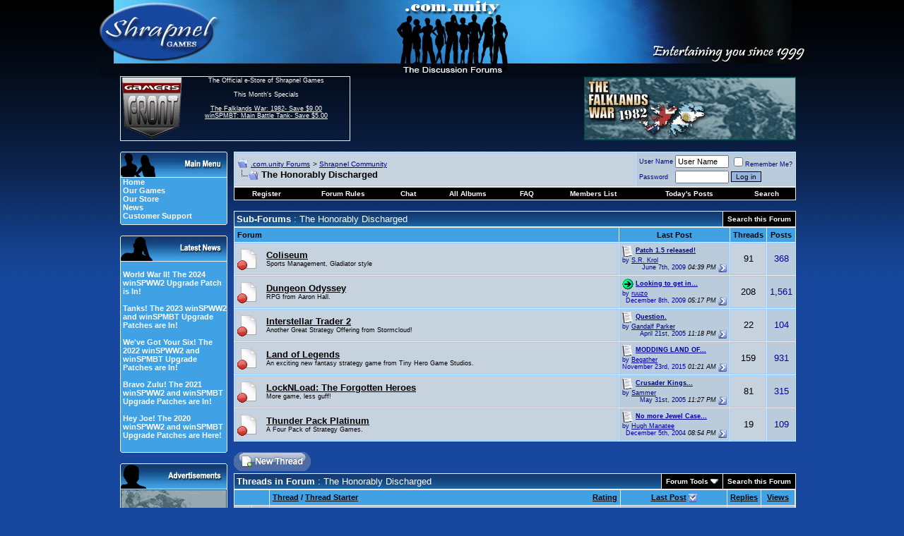

--- FILE ---
content_type: text/html; charset=utf-8
request_url: https://forum.shrapnelgames.com/forumdisplay.php?s=a399d47c46a4f554487154dc4cbde3f2&f=153
body_size: 17043
content:
<!DOCTYPE html PUBLIC "-//W3C//DTD XHTML 1.0 Transitional//EN" "http://www.w3.org/TR/xhtml1/DTD/xhtml1-transitional.dtd">
<html xmlns="http://www.w3.org/1999/xhtml" dir="ltr" lang="en">

<head>
<meta http-equiv="Content-Type" content="text/html; charset=utf-8" />
<meta name="generator" content="vBulletin 3.8.1" />

<meta name="keywords" content="The Honorably Discharged, games,strategy,forum,bbs,discussion,bulletin board,wargames,Dominions 3,Weird Worlds,Armored Task Force,winSPMBT,War Plan Pacific" />
<meta name="description" content="This forum is for discussions/questions concerning out-of-print Shrapnel products." />



<!-- CSS Stylesheet -->
<style type="text/css" id="vbulletin_css">
/**
* vBulletin 3.8.1 CSS
* Style: 'Default Style'; Style ID: 1
*/
body
{
	background: #17479E;
	color: #FFFFFF;
	font: 12pt arial,verdana, geneva, lucida, 'lucida grande', helvetica, sans-serif;
	margin: 0px 0px 0px 0px;
	padding: 0px;
	background-image: url(images/styles/Shrap/misc/bg4.jpg);
	background-repeat: repeat-x;
}
a:link, body_alink
{
	color: #FFFFFF;
}
a:visited, body_avisited
{
	color: #FFFFFF;
}
a:hover, a:active, body_ahover
{
	color: #33FFFF;
}
.page
{
	background: #17479E;
	color: #FFFFFF;
	font-size: 10pt;
}
.page a:link, .page_alink
{
	color: #FFFFFF;
}
.page a:visited, .page_avisited
{
	color: #FFFFFF;
}
.page a:hover, .page a:active, .page_ahover
{
	color: #4DBAF3;
}
td, th, p, li
{
	font: 10pt arial,verdana, geneva, lucida, 'lucida grande', helvetica, sans-serif;
}
.tborder
{
	background: #ECECEC;
	color: #000000;
}
.tcat
{
	background: #17479E url(images/styles/Shrap/misc/strip_back.gif);
	color: #FFFFFF;
	font: bold 10pt arial,verdana, geneva, lucida, 'lucida grande', helvetica, sans-serif;
}
.tcat a:link, .tcat_alink
{
	color: #FFFFFF;
	text-decoration: none;
}
.tcat a:visited, .tcat_avisited
{
	color: #FFFFFF;
	text-decoration: none;
}
.tcat a:hover, .tcat a:active, .tcat_ahover
{
	color: #4DBAF3;
	text-decoration: underline;
}
.thead
{
	background: #40A2E5;
	color: #000000;
	font: bold 11px arial,verdana, geneva, lucida, 'lucida grande', helvetica, sans-serif;
}
.thead a:link, .thead_alink
{
	color: #000000;
}
.thead a:visited, .thead_avisited
{
	color: #000000;
}
.thead a:hover, .thead a:active, .thead_ahover
{
	color: #FFFFFF;
}
.tfoot
{
	background: #17479E;
	color: #FFFFFF;
}
.tfoot a:link, .tfoot_alink
{
	color: #FFFFFF;
}
.tfoot a:visited, .tfoot_avisited
{
	color: #FFFFFF;
}
.tfoot a:hover, .tfoot a:active, .tfoot_ahover
{
	color: #4DBAF3;
}
.alt1, .alt1Active
{
	background: #C6D2DE;
	color: #000000;
	border-top: 1px solid #98CAFD;
	border-right: 1px solid #98CAFD;
	border-bottom: 1px solid #98CAFD;
	border-left: 1px solid #98CAFD;
}
.alt1 a:link, .alt1_alink, .alt1Active a:link, .alt1Active_alink
{
	color: #000000;
}
.alt1 a:visited, .alt1_avisited, .alt1Active a:visited, .alt1Active_avisited
{
	color: #000000;
}
.alt1 a:hover, .alt1 a:active, .alt1_ahover, .alt1Active a:hover, .alt1Active a:active, .alt1Active_ahover
{
	color: #000000;
}
.alt2, .alt2Active
{
	background: #BACBDC;
	color: #000099;
	border-top: 1px solid #98CAFD;
	border-right: 1px solid #98CAFD;
	border-bottom: 1px solid #98CAFD;
	border-left: 1px solid #98CAFD;
}
.alt2 a:link, .alt2_alink, .alt2Active a:link, .alt2Active_alink
{
	color: #000099;
}
.alt2 a:visited, .alt2_avisited, .alt2Active a:visited, .alt2Active_avisited
{
	color: #000099;
}
.alt2 a:hover, .alt2 a:active, .alt2_ahover, .alt2Active a:hover, .alt2Active a:active, .alt2Active_ahover
{
	color: #000099;
}
.inlinemod
{
	background: #FFFFCC;
	color: #000000;
}
.wysiwyg
{
	background: #BACBDC;
	color: #000000;
	font: 10pt arial,verdana, geneva, lucida, 'lucida grande', helvetica, sans-serif;
}
.wysiwyg a:link, .wysiwyg_alink
{
	color: #000000;
}
.wysiwyg a:visited, .wysiwyg_avisited
{
	color: #000000;
}
.wysiwyg a:hover, .wysiwyg a:active, .wysiwyg_ahover
{
	color: #000099;
}
textarea, .bginput
{
	font: 2 arial,verdana, geneva, lucida, 'lucida grande', helvetica, sans-serif;
}
.bginput option, .bginput optgroup
{
	font-size: 2;
	font-family: arial,verdana, geneva, lucida, 'lucida grande', helvetica, sans-serif;
}
.button
{
	background: #98B5E2;
	color: #000000;
	font: 10px arial,verdana, geneva, lucida, 'lucida grande', helvetica, sans-serif;
	border: 1px solid #000000;
}
select
{
	background: #C6D2DE;
	color: #000099;
	font: 11px arial,verdana, geneva, lucida, 'lucida grande', helvetica, sans-serif;
}
option, optgroup
{
	font-size: 11px;
	font-family: arial,verdana, geneva, lucida, 'lucida grande', helvetica, sans-serif;
}
.smallfont
{
	font: 9px arial,verdana, geneva, lucida, 'lucida grande', helvetica, sans-serif;
}
.time
{
	color: #000000;
	font-style: italic;
}
.navbar
{
	color: #000000;
	font: 10px arial,verdana, geneva, lucida, 'lucida grande', helvetica, sans-serif;
}
.navbar a:link, .navbar_alink
{
	color: #000099;
}
.navbar a:visited, .navbar_avisited
{
	color: #000099;
}
.navbar a:hover, .navbar a:active, .navbar_ahover
{
	color: #000000;
}
.highlight
{
	color: #000099;
	font-weight: bold;
}
.fjsel
{
	background: #3E5C92;
	color: #E0E0F6;
}
.fjdpth0
{
	background: #F7F7F7;
	color: #000000;
}
.panel
{
	background: #E4E7F5;
	color: #000000;
	padding: 10px;
	border: 2px outset;
}
.panel a:link, .panel_alink
{
	color: #000000;
}
.panel a:visited, .panel_avisited
{
	color: #000000;
}
.panel a:hover, .panel a:active, .panel_ahover
{
	color: #000099;
}
.panelsurround
{
	background: #D1D4E0;
	color: #000000;
}
legend
{
	color: #22229C;
	font: 11px arial,verdana, geneva, lucida, 'lucida grande', helvetica, sans-serif;
}
.vbmenu_control
{
	background: #000000;
	color: #FFFFFF;
	font: bold 10px arial,verdana, geneva, lucida, 'lucida grande', helvetica, sans-serif;
	padding: 3px 6px 3px 6px;
	white-space: nowrap;
}
.vbmenu_control a:link, .vbmenu_control_alink
{
	color: #FFFFFF;
	text-decoration: none;
}
.vbmenu_control a:visited, .vbmenu_control_avisited
{
	color: #FFFFFF;
	text-decoration: none;
}
.vbmenu_control a:hover, .vbmenu_control a:active, .vbmenu_control_ahover
{
	color: #4DBAF3;
	text-decoration: underline;
}
.vbmenu_popup
{
	background: #FFFFFF;
	color: #000000;
	border: 1px solid #0B198C;
}
.vbmenu_option
{
	background: #BBC7CE;
	color: #000000;
	font: 11px arial,verdana, geneva, lucida, 'lucida grande', helvetica, sans-serif;
	white-space: nowrap;
	cursor: pointer;
}
.vbmenu_option a:link, .vbmenu_option_alink
{
	color: #22229C;
	text-decoration: none;
}
.vbmenu_option a:visited, .vbmenu_option_avisited
{
	color: #22229C;
	text-decoration: none;
}
.vbmenu_option a:hover, .vbmenu_option a:active, .vbmenu_option_ahover
{
	color: #FFFFFF;
	text-decoration: none;
}
.vbmenu_hilite
{
	background: #666666;
	color: #FFFFFf;
	font: 11px arial,verdana, geneva, lucida, 'lucida grande', helvetica, sans-serif;
	white-space: nowrap;
	cursor: pointer;
}
.vbmenu_hilite a:link, .vbmenu_hilite_alink
{
	color: #FFFFFF;
	text-decoration: none;
}
.vbmenu_hilite a:visited, .vbmenu_hilite_avisited
{
	color: #FFFFFF;
	text-decoration: none;
}
.vbmenu_hilite a:hover, .vbmenu_hilite a:active, .vbmenu_hilite_ahover
{
	color: #FFFFFF;
	text-decoration: none;
}
/* ***** styling for 'big' usernames on postbit etc. ***** */
.bigusername { font-size: 14pt; }

/* ***** small padding on 'thead' elements ***** */
td.thead, th.thead, div.thead { padding: 4px; }

/* ***** basic styles for multi-page nav elements */
.pagenav a { text-decoration: none; }
.pagenav td { padding: 2px 4px 2px 4px; }

/* ***** de-emphasized text */
.shade, a.shade:link, a.shade:visited { color: #777777; text-decoration: none; }
a.shade:active, a.shade:hover { color: #FF4400; text-decoration: underline; }
.tcat .shade, .thead .shade, .tfoot .shade { color: #DDDDDD; }

/* ***** define margin and font-size for elements inside panels ***** */
.fieldset { margin-bottom: 6px; }
.fieldset, .fieldset td, .fieldset p, .fieldset li { font-size: 11px; }
#sidebar {
         width: 147px;
         text-align: left;
	background: #40A2E5;
         color: #FFFFFF;
         padding-left: 3px;
	border-left: 1px solid #ececec;
	border-right: 1px solid #ececec;
	border-bottom: 0px solid #ececec;
	font: 11px arial,verdana, geneva, lucida, 'lucida grande', arial, helvetica, sans-serif;
}
#sidebar a {text-decoration: none;}
#ad {
         width: 150px;
         text-align: left;
	background: #40A2E5;
         color: #000000;
         padding-left: 0px;
	border-left: 1px solid #ececec;
	border-right: 1px solid #ececec;
	border-bottom: 0px solid #ececec;
	font: 11px arial,verdana, geneva, lucida, 'lucida grande', arial, helvetica, sans-serif;
}
.mborder
{
	background: #40A2E5;
         color: #000000;
	border-left: 1px solid #ececec;
	border-right: 1px solid #ececec;
	border-bottom: 0px solid #ececec;
}
.altm
{
	
	color: #000000;
}
.altm a:link, .altm_alink, .altmActive a:link, .altmActive_alink
{
	color: #FFFFFF;
	text-decoration: none;	
}
.altm a:visited, .altm_avisited, .altmActive a:visited, .altmActive_avisited
{
	color: #FFFFFF;
         text-decoration: none;
}
.altm a:hover, .altm_ahover, .altmActive a:hover, .altmActive_ahover
{
	color: #011CD3;
         text-decoration: underline;
}
.menufont
{
	font: 11px arial,verdana, geneva, lucida, 'lucida grande', arial, helvetica, sans-serif;
          text-decoration: strong;
}
.GFborder
{
	color: #FFFFFF;
	border-top: 1px solid #ececec;
	border-right: 1px solid #ececec;
	border-bottom: 1px solid #ececec;
}
.Lborder
{
	color: #FFFFFF;
	border-top: 1px solid #ececec;
	border-left: 1px solid #ececec;
	border-bottom: 1px solid #ececec;
}
.cybfont
{
	font: 12px arial,verdana, geneva, lucida, 'lucida grande', arial, helvetica, sans-serif;
          text-decoration: strong;
}
</style>
<link rel="stylesheet" type="text/css" href="clientscript/vbulletin_important.css?v=381" />


<!-- / CSS Stylesheet -->

<script type="text/javascript" src="clientscript/yui/yahoo-dom-event/yahoo-dom-event.js?v=381"></script>
<script type="text/javascript" src="clientscript/yui/connection/connection-min.js?v=381"></script>
<script type="text/javascript">
<!--
var SESSIONURL = "s=445829897167719926baea1b109a1ecd&";
var SECURITYTOKEN = "guest";
var IMGDIR_MISC = "images/styles/Shrap/misc";
var vb_disable_ajax = parseInt("0", 10);
// -->
</script>
<script type="text/javascript" src="clientscript/vbulletin_global.js?v=381"></script>
<script type="text/javascript" src="clientscript/vbulletin_menu.js?v=381"></script>

<!-- 
  nCode Image Resizer
  (c) nCode
  http://www.ncode.nl/vbulletinplugins/
-->
<script type="text/javascript" src="http://forum.shrapnelgames.com/clientscript/ncode_imageresizer.js?v=1.0.1"></script>
<style type="text/css">
<!--
table.ncode_imageresizer_warning {
	background: #FFFFE1;
	color: #000000;
	border: 1px solid #CCC;
	cursor: pointer;
}

table.ncode_imageresizer_warning td {
	font-size: 10px;
	vertical-align: middle;
	text-decoration: none;
}

table.ncode_imageresizer_warning td.td1 {
	padding: 5px;
}

table.ncode_imageresizer_warning td.td1 {
	padding: 2px;
}
-->
</style>
<script type="text/javascript">
<!--
NcodeImageResizer.MODE = 'enlarge';
NcodeImageResizer.MAXWIDTH = 700;
NcodeImageResizer.MAXHEIGHT = 0;

NcodeImageResizer.BBURL = 'http://forum.shrapnelgames.com';

vbphrase['ncode_imageresizer_warning_small'] = 'Click this bar to view the full image.';
vbphrase['ncode_imageresizer_warning_filesize'] = 'This image has been resized. Click this bar to view the full image. The original image is sized %1$sx%2$s and weights %3$sKB.';
vbphrase['ncode_imageresizer_warning_no_filesize'] = 'This image has been resized. Click this bar to view the full image. The original image is sized %1$sx%2$s.';
vbphrase['ncode_imageresizer_warning_fullsize'] = 'Click this bar to view the small image.';
//-->
</script>
<title>The Honorably Discharged - .com.unity Forums</title>

</head>
<body>
<!-- logo -->
<a name="top"></a>
<table border="0" width="968" cellpadding="0" cellspacing="0" align="center">
<tr>
<td colspan="6" align="left"><a href="index.php?s=445829897167719926baea1b109a1ecd"><img src="images/styles/Shrap/misc/forum_logo.jpg" border="0" alt=".com.unity Forums" /></a>
</td>
</tr>
<tr>
<td>&nbsp
</td>
<td width="90" height="90" class="Lborder" align="center" valign="top">
 <a href="https://www.gamersfront.com/store/monthly-specials.html"><img src="images/styles/Shrap/misc/GF_Forum.gif" border="0" alt="" /></a> 
 </td>
<td width="250" height="90" class="GFborder" align="center" valign="top">
<span class="smallfont">
 	The Official e-Store of Shrapnel Games<br /><br />
               This Month's Specials<br /><br />
               <a href="https://www.gamersfront.com/store/monthly-specials.html">
              The Falklands War: 1982- Save $9.00<br />
              winSPMBT: Main Battle Tank- Save $5.00<br />
</a><br>
</span>
</td>
<td width="350" valign="middle">&nbsp
</td>
<td width="300" align="left" valign="middle"> 
 
<!-- Adserver goes here -->
<script type='text/javascript'><!--//<![CDATA[
   var m3_u = (location.protocol=='https:'?'https://www.shrapnelgames.com/adserver/www/delivery/ajs.php':'http://www.shrapnelgames.com/adserver/www/delivery/ajs.php');
   var m3_r = Math.floor(Math.random()*99999999999);
   if (!document.MAX_used) document.MAX_used = ',';
   document.write ("<scr"+"ipt type='text/javascript' src='"+m3_u);
   document.write ("?zoneid=5");
   document.write ('&amp;cb=' + m3_r);
   if (document.MAX_used != ',') document.write ("&amp;exclude=" + document.MAX_used);
   document.write (document.charset ? '&amp;charset='+document.charset : (document.characterSet ? '&amp;charset='+document.characterSet : ''));
   document.write ("&amp;loc=" + escape(window.location));
   if (document.referrer) document.write ("&amp;referer=" + escape(document.referrer));
   if (document.context) document.write ("&context=" + escape(document.context));
   if (document.mmm_fo) document.write ("&amp;mmm_fo=1");
   document.write ("'><\/scr"+"ipt>");
//]]>--></script>
</td>        

<td width="30">&nbsp
</td>
</tr>
<!-- /logo -->
<!-- content table -->
<!-- open content container -->

<div align="center">
	<div class="page" style="width:800px text-align:left">
		<div style="padding:0px 4px 0px 4px" align="left">

<!-- ########## BEGIN LEFT SIDEBAR ######### -->
<tr>
<td width="32">
</td>
<td colspan="4">
<table border="0" width="100%" cellspacing="0" cellpadding="0" align="center">
<td valign="top" border="0" width="152px">
    <br />
    <table border="0" cellspacing="0" cellpadding="0" width="100%" align="center">
    <tr>
      <td><img src="images/styles/Shrap/misc/Main_Menu.gif" border="0" alt="" /></td>
    </tr>
    </table>
    <div id="sidebar">
      <a href="http://www.shrapnelgames.com"><b>Home</b></a><br /> 
      <a href="http://www.shrapnelgames.com/Our_Games/Our_Games.html"><b>Our  Games</b></a><br />  
      <a href="https://www.gamersfront.com/store/index.php"><b>Our Store</b></a><br />
      <a href="http://forum.shrapnelgames.com/forumdisplay.php?f=172"><b>News</b></a><br />  
      <!-- <a href="http://forum.shrapnelgames.com/blog.php"><b>Our Blog</b></a><br /> -->
      <a href="https://www.gamersfront.com/store/support.php"><b>Customer Support</b></a> 
    </div>
    <table border="0" cellspacing="0" cellpadding="0" width="100%" align="center">
    <tr>
    <td><img src="images/styles/Shrap/misc/Menu_bottom.gif" border="0" alt="" /></td>
    </tr>
    </table>

    <br />
    <table border="0" cellspacing="0" cellpadding="0" width="100%" align="center">
    <tr>
    <td><img src="images/styles/Shrap/misc/Latest_News.gif" border="0" alt="" /></td>
    </tr>
    </table>

    <div id="sidebar"><BR>
    <b><a href=/showthread.php?t=53098>World War II! The 2024 winSPWW2 Upgrade Patch is In!</a><br /><br /><a href=/showthread.php?t=52986>Tanks! The 2023 winSPWW2 and winSPMBT Upgrade Patches are In!</a><br /><br /><a href=/showthread.php?t=52858>We've Got Your Six! The 2022 winSPWW2 and winSPMBT Upgrade Patches are In!</a><br /><br /><a href=/showthread.php?t=52688>Bravo Zulu! The 2021 winSPWW2 and winSPMBT Upgrade Patches are In!</a><br /><br /><a href=/showthread.php?t=52395>Hey Joe! The 2020 winSPWW2 and winSPMBT Upgrade Patches are Here!</a><br /><br /></b>
    </div>
    <table border="0" cellspacing="0" cellpadding="0" width="100%" align="center">
    <tr>
    <td><img src="images/styles/Shrap/misc/Menu_bottom.gif" border="0" alt="" /></td>
    </tr>
    </table>

<br />
    <table border="0" cellspacing="0" cellpadding="0" width="100%" align="center">
    <tr>
      <td><img src="images/styles/Shrap/misc/Adverts.gif" border="0" alt="" /></td>
    </tr>
    </table>
    <div id="ad">

<!--/*
  *
  * Revive Adserver Javascript Tag
  * - Generated with Revive Adserver v3.1.0
  *
  */-->
<script type='text/javascript'><!--//<![CDATA[
   var m3_u = (location.protocol=='https:'?'https://www.shrapnelgames.com/adserver/www/delivery/ajs.php':'http://www.shrapnelgames.com/adserver/www/delivery/ajs.php');
   var m3_r = Math.floor(Math.random()*99999999999);
   if (!document.MAX_used) document.MAX_used = ',';
   document.write ("<scr"+"ipt type='text/javascript' src='"+m3_u);
   document.write ("?zoneid=6");
   document.write ('&amp;cb=' + m3_r);
   if (document.MAX_used != ',') document.write ("&amp;exclude=" + document.MAX_used);
   document.write (document.charset ? '&amp;charset='+document.charset : (document.characterSet ? '&amp;charset='+document.characterSet : ''));
   document.write ("&amp;loc=" + escape(window.location));
   if (document.referrer) document.write ("&amp;referer=" + escape(document.referrer));
   if (document.context) document.write ("&context=" + escape(document.context));
   if (document.mmm_fo) document.write ("&amp;mmm_fo=1");
   document.write ("'><\/scr"+"ipt>");
//]]>--></script>

</div>
    <table border="0" cellspacing="0" cellpadding="0" width="100%" align="center">
    <tr>
    <td><img src="images/styles/Shrap/misc/Menu_bottom.gif" border="0" alt="" /></td>
    </tr>
    </table>

    <br />
    <table border="0" cellspacing="0" cellpadding="0" width="100%" align="center">
    <tr>
      <td><img src="images/styles/Shrap/misc/Forum_Notices.gif" border="0" alt="" /></td>
    </tr>
    </table>
    <div id="sidebar">
    <b>The winSPWW2 Patch is Here!</b><br /><br />Way to go Camo Workshop!
</div>
    <table border="0" cellspacing="0" cellpadding="0" width="100%" align="center">
    <tr>
    <td><img src="images/styles/Shrap/misc/Menu_bottom.gif" border="0" alt="" /></td>
    </tr>
    </table>

    <br />
    
    <!--
    <table border="0" cellspacing="0" cellpadding="0" width="100%" align="center">
    <tr>
    <td><img src="images/styles/Shrap/misc/Latest_Blogs.gif" border="0" alt="" /></td>
    </tr>
    </table>
    <div id="sidebar">
    <b><a href=/blog.php?b=460>Condolences to Digital Eel</a><br />By Tim Brooks<br /><br /><a href=/blog.php?b=459>Rod Humble's Eastern Front Game</a><br />By S.R. Krol<br /><br /><a href=/blog.php?b=458>The Bloodiest Game Ever: John Hill's Battle for Stalingrad (SPI)</a><br />By S.R. Krol<br /><br /><a href=/blog.php?b=445>Michigan Toy Soldier Company: Of Crime And Punishment</a><br />By S.R. Krol<br /><br /><a href=/blog.php?b=444>Hail Of Bullets: Perfect Music When Playing War Plan Pacific</a><br />By S.R. Krol<br /><br /></b><br><br>
    <b><a href="http://forum.shrapnelgames.com/blog.php">►Full Blogs</a></b></div>
    <table border="0" cellspacing="0" cellpadding="0" width="100%" align="center">
    <tr>
    <td><img src="images/styles/Shrap/misc/Menu_bottom.gif" border="0" alt="" /></td>
    </tr>
    </table>
    -->
    
    <br />
    <table border="0" cellspacing="0" cellpadding="0" width="100%" align="center">
    <tr>
      <td><img src="images/styles/Shrap/misc/Adverts.gif" border="0" alt="" /></td>
    </tr>
    </table>
    
    <div id="ad">

 <!--/*
  *
  * Revive Adserver Javascript Tag
  * - Generated with Revive Adserver v3.1.0
  *
  */-->
<script type='text/javascript'><!--//<![CDATA[
   var m3_u = (location.protocol=='https:'?'https://www.shrapnelgames.com/adserver/www/delivery/ajs.php':'http://www.shrapnelgames.com/adserver/www/delivery/ajs.php');
   var m3_r = Math.floor(Math.random()*99999999999);
   if (!document.MAX_used) document.MAX_used = ',';
   document.write ("<scr"+"ipt type='text/javascript' src='"+m3_u);
   document.write ("?zoneid=7");
   document.write ('&amp;cb=' + m3_r);
   if (document.MAX_used != ',') document.write ("&amp;exclude=" + document.MAX_used);
   document.write (document.charset ? '&amp;charset='+document.charset : (document.characterSet ? '&amp;charset='+document.characterSet : ''));
   document.write ("&amp;loc=" + escape(window.location));
   if (document.referrer) document.write ("&amp;referer=" + escape(document.referrer));
   if (document.context) document.write ("&context=" + escape(document.context));
   if (document.mmm_fo) document.write ("&amp;mmm_fo=1");
   document.write ("'><\/scr"+"ipt>");
//]]>--></script>    
    
</div>
    
    <table border="0" cellspacing="0" cellpadding="0" width="100%" align="center">
    <tr>
    <td><img src="images/styles/Shrap/misc/Menu_bottom.gif" border="0" alt="" /></td>
    </tr>
    </table>

</td>
      <td width="10"></td>
      <td width="800px" valign="top">
<!-- ########## END LEFT SIDEBAR ######### -->


<br />

<!-- breadcrumb, login, pm info -->
<table class="tborder" cellpadding="3" cellspacing="1" border="0" width="100%" align="center">
<tr>
	<td class="alt1" width="100%">
		
			<table cellpadding="0" cellspacing="0" border="0">
			<tr valign="bottom">
				<td><a href="#" onclick="history.back(1); return false;"><img src="images/styles/Shrap/misc/navbits_start.gif" alt="Go Back" border="0" /></a></td>
				<td>&nbsp;</td>
				<td width="100%"><span class="navbar"><a href="index.php?s=445829897167719926baea1b109a1ecd" accesskey="1">.com.unity Forums</a></span> 
	<span class="navbar">&gt; <a href="forumdisplay.php?s=445829897167719926baea1b109a1ecd&amp;f=190">Shrapnel Community</a></span>

</td>
			</tr>
			<tr>
				<td class="navbar" style="font-size:10pt; padding-top:1px" colspan="3"><a href="/forumdisplay.php?s=a399d47c46a4f554487154dc4cbde3f2&amp;f=153"><img class="inlineimg" src="images/styles/Shrap/misc/navbits_finallink_ltr.gif" alt="Reload this Page" border="0" /></a> <strong>
	The Honorably Discharged

</strong></td>
			</tr>
			</table>			
		
    </td>

    <td class="alt2" nowrap="nowrap" style="padding:0px">
			
		<!-- login form -->
		<form action="login.php?do=login" method="post" onsubmit="md5hash(vb_login_password, vb_login_md5password, vb_login_md5password_utf, 0)">
		<script type="text/javascript" src="clientscript/vbulletin_md5.js?v=381"></script>
		<table cellpadding="0" cellspacing="3" border="0">
		<tr>
			<td class="smallfont" style="white-space: nowrap;"><label for="navbar_username">User Name</label></td>
			<td><input type="text" class="bginput" style="font-size: 11px" name="vb_login_username" id="navbar_username" size="10" accesskey="u" tabindex="101" value="User Name" onfocus="if (this.value == 'User Name') this.value = '';" /></td>
			<td class="smallfont" nowrap="nowrap"><label for="cb_cookieuser_navbar"><input type="checkbox" name="cookieuser" value="1" tabindex="103" id="cb_cookieuser_navbar" accesskey="c" />Remember Me?</label></td>
		</tr>
		<tr>
			<td class="smallfont"><label for="navbar_password">Password</label></td>
			<td><input type="password" class="bginput" style="font-size: 11px" name="vb_login_password" id="navbar_password" size="10" tabindex="102" /></td>
			<td><input type="submit" class="button" value="Log in" tabindex="104" title="Enter your username and password in the boxes provided to login, or click the 'register' button to create a profile for yourself." accesskey="s" /></td>
		</tr>
		</table>
		<input type="hidden" name="s" value="445829897167719926baea1b109a1ecd" />
	<input type="hidden" name="securitytoken" value="guest" />
		<input type="hidden" name="do" value="login" />		
		<input type="hidden" name="vb_login_md5password" />
		<input type="hidden" name="vb_login_md5password_utf" />
		</form>
		<!-- / login form -->
			
		</td>
		
		
	
</tr>
</table>
<!-- / breadcrumb, login, pm info -->

<!-- nav buttons bar -->
<div class="tborder" style="padding:1px; border-top-width:0px">
    <table cellpadding="0" cellspacing="0" border="0" width="100%" align="center">
    <tr align="center">
		
        
            <td class="vbmenu_control"><a href="register.php?s=445829897167719926baea1b109a1ecd" rel="nofollow">Register</a></td>
        
        <td class="vbmenu_control"><a href="misc.php?do=cfrules"><font color="#ffffff">Forum Rules</font></a></td><td class="vbmenu_control"><a href="misc.php?do=flashchat&amp;room=1">Chat</a></td><td class="vbmenu_control"><a href="all_albums.php?s=445829897167719926baea1b109a1ecd">All Albums</a></td>
        <td class="vbmenu_control"><a href="faq.php?s=445829897167719926baea1b109a1ecd" accesskey="5">FAQ</a></td>
        
            <td class="vbmenu_control"><a href="memberlist.php?s=445829897167719926baea1b109a1ecd">Members List</a></td>
        
<!--<td class="vbmenu_control"><a href="arcade.php??s=445829897167719926baea1b109a1ecd">Arcade</a></td>-->
        
            
                
                <td class="vbmenu_control"><a href="search.php?s=445829897167719926baea1b109a1ecd&amp;do=getdaily" accesskey="2">Today's Posts</a></td>
                
                <td id="navbar_search" class="vbmenu_control"><a href="search.php?s=445829897167719926baea1b109a1ecd" accesskey="4" rel="nofollow">Search</a> </td>
            
			
        
        
        
        </tr>
    </table>
</div>
<!-- / nav buttons bar -->



<br />



<!-- NAVBAR POPUP MENUS -->
	
	
	<!-- header quick search form -->
<div class="vbmenu_popup" id="navbar_search_menu" style="display:none" align="left">
		<table cellpadding="4" cellspacing="1" border="0">
		<tr>
			<td class="thead">Search Forums</td>
		</tr>
		<tr>
			<td class="vbmenu_option" title="nohilite">
				<form action="search.php?do=process" method="post">
					<input type="hidden" name="do" value="process" />
					<input type="hidden" name="quicksearch" value="1" />
					<input type="hidden" name="childforums" value="1" />
					<input type="hidden" name="exactname" value="1" />
					<input type="hidden" name="s" value="445829897167719926baea1b109a1ecd" />
	<input type="hidden" name="securitytoken" value="guest" />
					<div><input type="text" class="bginput" name="query" size="25" tabindex="1001" /><input type="submit" class="button" value="Go" tabindex="1004" /></div>
					<div style="margin-top:3px">
						<label for="rb_nb_sp0"><input type="radio" name="showposts" value="0" id="rb_nb_sp0" tabindex="1002" checked="checked" />Show Threads</label>
						&nbsp;
						<label for="rb_nb_sp1"><input type="radio" name="showposts" value="1" id="rb_nb_sp1" tabindex="1003" />Show Posts</label>
					</div>					
				</form>
			</td>
        </tr>
        
        <tr>
            <td class="vbmenu_option"><a href="tags.php?s=445829897167719926baea1b109a1ecd" rel="nofollow">Tag Search</a></td>
		</tr>

		<tr>
			<td class="vbmenu_option"><a href="search.php?s=445829897167719926baea1b109a1ecd" accesskey="4" rel="nofollow">Advanced Search</a></td>
		</tr>
		<tr>
	<td class="vbmenu_option"><a href="post_thanks.php?s=445829897167719926baea1b109a1ecd&amp;do=findallthanks">Find All Thanked Posts</a></td>
</tr>
		</table>
	</div>
	<!-- / header quick search form -->
	

	
<!-- / NAVBAR POPUP MENUS -->

<!-- PAGENAV POPUP -->

	<div class="vbmenu_popup" id="pagenav_menu" style="display:none">
		<table cellpadding="4" cellspacing="1" border="0">
		<tr>
			<td class="thead" nowrap="nowrap">Go to Page...</td>
		</tr>
		<tr>
			<td class="vbmenu_option" title="nohilite">
			<form action="index.php" method="get" onsubmit="return this.gotopage()" id="pagenav_form">
				<input type="text" class="bginput" id="pagenav_itxt" style="font-size:11px" size="4" />
				<input type="button" class="button" id="pagenav_ibtn" value="Go" />
			</form>
			</td>
		</tr>
		</table>
	</div>

<!-- / PAGENAV POPUP -->





<!-- sub-forum list  -->
<table class="tborder" cellpadding="3" cellspacing="1" border="0" width="100%" align="center" style="border-bottom-width:0px">
<tr>
	<td class="tcat" width="100%">Sub-Forums<span class="normal"> : The Honorably Discharged</span></td>
	
	<td class="vbmenu_control" id="forumsearch.subforums" nowrap="nowrap"><a href="search.php?s=445829897167719926baea1b109a1ecd&amp;f=153" rel="nofollow">Search this Forum</a> </td>
	
</tr>
</table>
<table class="tborder" cellpadding="3" cellspacing="1" border="0" width="100%" align="center">
<thead>
	<tr align="center">
	  <td class="thead" width="100%" align="left">Forum</td>
	  <td class="thead" width="175">Last Post</td>
	  <td class="thead">Threads</td>
	  <td class="thead">Posts</td>
	  
	</tr>
</thead>
<tbody>
	<tr align="center" valign="center">
		<td class="alt1Active" align="left" id="f57">

		<table cellpadding="0" cellspacing="0" border="0">
		<tr>

		



			<td><img src="images/styles/Shrap/statusicon/forum_old.gif" alt="" border="0" id="forum_statusicon_57" /></td>

			<td><img src="clear.gif" alt="" width="9" height="1" border="0" /></td>
			<td valign="center">


			<div vertical-align: middle> 
				<a href="forumdisplay.php?s=445829897167719926baea1b109a1ecd&amp;f=57"><strong>Coliseum</strong></a>
				
			</div>
			<div class="smallfont">Sports Management, Gladiator style</div>
			
			
			</td>
		</tr>
		</table>

		</td>
		<td class="alt2">
<div class="smallfont" align="left">
	<div>
		<span style="white-space:nowrap">
		<img class="inlineimg" src="images/icons/icon1.gif" alt="" border="0" />
		
		<a href="showthread.php?s=445829897167719926baea1b109a1ecd&amp;goto=newpost&amp;t=19984" style="white-space:nowrap" title="Go to first unread post in thread 'Patch 1.5 released!'"><strong>Patch 1.5 released!</strong></a></span>
	</div>
	<div style="white-space:nowrap">
		by <a href="member.php?s=445829897167719926baea1b109a1ecd&amp;find=lastposter&amp;f=57" rel="nofollow">S.R. Krol</a>
	</div>
	<div align="right" style="white-space:nowrap">
		June 7th, 2009 <span class="time">04:39 PM</span>
		<a href="showthread.php?s=445829897167719926baea1b109a1ecd&amp;p=694929#post694929"><img class="inlineimg" src="images/styles/Shrap/buttons/lastpost.gif" alt="Go to last post" border="0" /></a>
	</div>
</div>
</td>
		<td class="alt1">91</td>
		<td class="alt2">368</td>
		
	</tr>
</tbody>
<tbody>
	<tr align="center" valign="center">
		<td class="alt1Active" align="left" id="f44">

		<table cellpadding="0" cellspacing="0" border="0">
		<tr>

		



			<td><img src="images/styles/Shrap/statusicon/forum_old.gif" alt="" border="0" id="forum_statusicon_44" /></td>

			<td><img src="clear.gif" alt="" width="9" height="1" border="0" /></td>
			<td valign="center">


			<div vertical-align: middle> 
				<a href="forumdisplay.php?s=445829897167719926baea1b109a1ecd&amp;f=44"><strong>Dungeon Odyssey</strong></a>
				
			</div>
			<div class="smallfont">RPG from Aaron Hall.</div>
			
			
			</td>
		</tr>
		</table>

		</td>
		<td class="alt2">
<div class="smallfont" align="left">
	<div>
		<span style="white-space:nowrap">
		<img class="inlineimg" src="images/icons/icon2.gif" alt="Arrow" border="0" />
		
		<a href="showthread.php?s=445829897167719926baea1b109a1ecd&amp;goto=newpost&amp;t=44459" style="white-space:nowrap" title="Go to first unread post in thread 'Looking to get in contact with David E. Gervais and Henk Brouwer'"><strong>Looking to get in...</strong></a></span>
	</div>
	<div style="white-space:nowrap">
		by <a href="member.php?s=445829897167719926baea1b109a1ecd&amp;find=lastposter&amp;f=44" rel="nofollow">ruuzo</a>
	</div>
	<div align="right" style="white-space:nowrap">
		December 8th, 2009 <span class="time">05:17 PM</span>
		<a href="showthread.php?s=445829897167719926baea1b109a1ecd&amp;p=721022#post721022"><img class="inlineimg" src="images/styles/Shrap/buttons/lastpost.gif" alt="Go to last post" border="0" /></a>
	</div>
</div>
</td>
		<td class="alt1">208</td>
		<td class="alt2">1,561</td>
		
	</tr>
</tbody>
<tbody>
	<tr align="center" valign="center">
		<td class="alt1Active" align="left" id="f51">

		<table cellpadding="0" cellspacing="0" border="0">
		<tr>

		



			<td><img src="images/styles/Shrap/statusicon/forum_old.gif" alt="" border="0" id="forum_statusicon_51" /></td>

			<td><img src="clear.gif" alt="" width="9" height="1" border="0" /></td>
			<td valign="center">


			<div vertical-align: middle> 
				<a href="forumdisplay.php?s=445829897167719926baea1b109a1ecd&amp;f=51"><strong>Interstellar Trader 2</strong></a>
				
			</div>
			<div class="smallfont">Another Great Strategy Offering from Stormcloud!</div>
			
			
			</td>
		</tr>
		</table>

		</td>
		<td class="alt2">
<div class="smallfont" align="left">
	<div>
		<span style="white-space:nowrap">
		<img class="inlineimg" src="images/icons/icon1.gif" alt="" border="0" />
		
		<a href="showthread.php?s=445829897167719926baea1b109a1ecd&amp;goto=newpost&amp;t=23391" style="white-space:nowrap" title="Go to first unread post in thread 'Question.'"><strong>Question.</strong></a></span>
	</div>
	<div style="white-space:nowrap">
		by <a href="member.php?s=445829897167719926baea1b109a1ecd&amp;find=lastposter&amp;f=51" rel="nofollow">Gandalf Parker</a>
	</div>
	<div align="right" style="white-space:nowrap">
		April 21st, 2005 <span class="time">11:18 PM</span>
		<a href="showthread.php?s=445829897167719926baea1b109a1ecd&amp;p=349411#post349411"><img class="inlineimg" src="images/styles/Shrap/buttons/lastpost.gif" alt="Go to last post" border="0" /></a>
	</div>
</div>
</td>
		<td class="alt1">22</td>
		<td class="alt2">104</td>
		
	</tr>
</tbody>
<tbody>
	<tr align="center" valign="center">
		<td class="alt1Active" align="left" id="f74">

		<table cellpadding="0" cellspacing="0" border="0">
		<tr>

		



			<td><img src="images/styles/Shrap/statusicon/forum_old.gif" alt="" border="0" id="forum_statusicon_74" /></td>

			<td><img src="clear.gif" alt="" width="9" height="1" border="0" /></td>
			<td valign="center">


			<div vertical-align: middle> 
				<a href="forumdisplay.php?s=445829897167719926baea1b109a1ecd&amp;f=74"><strong>Land of Legends</strong></a>
				
			</div>
			<div class="smallfont">An exciting new fantasy strategy game from Tiny Hero Game Studios.</div>
			
			
			</td>
		</tr>
		</table>

		</td>
		<td class="alt2">
<div class="smallfont" align="left">
	<div>
		<span style="white-space:nowrap">
		<img class="inlineimg" src="images/icons/icon1.gif" alt="" border="0" />
		
		<a href="showthread.php?s=445829897167719926baea1b109a1ecd&amp;goto=newpost&amp;t=36763" style="white-space:nowrap" title="Go to first unread post in thread 'MODDING LAND OF LEGENDS'"><strong>MODDING LAND OF...</strong></a></span>
	</div>
	<div style="white-space:nowrap">
		by <a href="member.php?s=445829897167719926baea1b109a1ecd&amp;find=lastposter&amp;f=74" rel="nofollow">Begather</a>
	</div>
	<div align="right" style="white-space:nowrap">
		November 23rd, 2015 <span class="time">01:21 AM</span>
		<a href="showthread.php?s=445829897167719926baea1b109a1ecd&amp;p=832066#post832066"><img class="inlineimg" src="images/styles/Shrap/buttons/lastpost.gif" alt="Go to last post" border="0" /></a>
	</div>
</div>
</td>
		<td class="alt1">159</td>
		<td class="alt2">931</td>
		
	</tr>
</tbody>
<tbody>
	<tr align="center" valign="center">
		<td class="alt1Active" align="left" id="f46">

		<table cellpadding="0" cellspacing="0" border="0">
		<tr>

		



			<td><img src="images/styles/Shrap/statusicon/forum_old.gif" alt="" border="0" id="forum_statusicon_46" /></td>

			<td><img src="clear.gif" alt="" width="9" height="1" border="0" /></td>
			<td valign="center">


			<div vertical-align: middle> 
				<a href="forumdisplay.php?s=445829897167719926baea1b109a1ecd&amp;f=46"><strong>LockNLoad: The Forgotten Heroes</strong></a>
				
			</div>
			<div class="smallfont">More game, less guff!</div>
			
			
			</td>
		</tr>
		</table>

		</td>
		<td class="alt2">
<div class="smallfont" align="left">
	<div>
		<span style="white-space:nowrap">
		<img class="inlineimg" src="images/icons/icon1.gif" alt="" border="0" />
		
		<a href="showthread.php?s=445829897167719926baea1b109a1ecd&amp;goto=newpost&amp;t=15347" style="white-space:nowrap" title="Go to first unread post in thread 'Crusader Kings manual?'"><strong>Crusader Kings...</strong></a></span>
	</div>
	<div style="white-space:nowrap">
		by <a href="member.php?s=445829897167719926baea1b109a1ecd&amp;find=lastposter&amp;f=46" rel="nofollow">Sammer</a>
	</div>
	<div align="right" style="white-space:nowrap">
		May 31st, 2005 <span class="time">11:27 PM</span>
		<a href="showthread.php?s=445829897167719926baea1b109a1ecd&amp;p=356136#post356136"><img class="inlineimg" src="images/styles/Shrap/buttons/lastpost.gif" alt="Go to last post" border="0" /></a>
	</div>
</div>
</td>
		<td class="alt1">81</td>
		<td class="alt2">315</td>
		
	</tr>
</tbody>
<tbody>
	<tr align="center" valign="center">
		<td class="alt1Active" align="left" id="f50">

		<table cellpadding="0" cellspacing="0" border="0">
		<tr>

		



			<td><img src="images/styles/Shrap/statusicon/forum_old.gif" alt="" border="0" id="forum_statusicon_50" /></td>

			<td><img src="clear.gif" alt="" width="9" height="1" border="0" /></td>
			<td valign="center">


			<div vertical-align: middle> 
				<a href="forumdisplay.php?s=445829897167719926baea1b109a1ecd&amp;f=50"><strong>Thunder Pack Platinum</strong></a>
				
			</div>
			<div class="smallfont">A Four Pack of Strategy Games.</div>
			
			
			</td>
		</tr>
		</table>

		</td>
		<td class="alt2">
<div class="smallfont" align="left">
	<div>
		<span style="white-space:nowrap">
		<img class="inlineimg" src="images/icons/icon1.gif" alt="" border="0" />
		
		<a href="showthread.php?s=445829897167719926baea1b109a1ecd&amp;goto=newpost&amp;t=21846" style="white-space:nowrap" title="Go to first unread post in thread 'No more Jewel Case editions?'"><strong>No more Jewel Case...</strong></a></span>
	</div>
	<div style="white-space:nowrap">
		by <a href="member.php?s=445829897167719926baea1b109a1ecd&amp;find=lastposter&amp;f=50" rel="nofollow">Hugh Manatee</a>
	</div>
	<div align="right" style="white-space:nowrap">
		December 5th, 2004 <span class="time">08:54 PM</span>
		<a href="showthread.php?s=445829897167719926baea1b109a1ecd&amp;p=315126#post315126"><img class="inlineimg" src="images/styles/Shrap/buttons/lastpost.gif" alt="Go to last post" border="0" /></a>
	</div>
</div>
</td>
		<td class="alt1">19</td>
		<td class="alt2">109</td>
		
	</tr>
</tbody>

</table>
<br />
<!-- / sub-forum list  -->



<!-- threads list  -->

<form action="inlinemod.php?forumid=153" method="post" id="inlinemodform">
<input type="hidden" name="url" value="" />
<input type="hidden" name="s" value="445829897167719926baea1b109a1ecd" />
<input type="hidden" name="securitytoken" value="guest" />
<input type="hidden" name="forumid" value="153" />

<!-- controls above thread list -->
<table cellpadding="0" cellspacing="0" border="0" width="100%" style="margin-bottom:3px">
<tr valign="bottom">
	<td class="smallfont"><a href="newthread.php?s=445829897167719926baea1b109a1ecd&amp;do=newthread&amp;f=153" rel="nofollow"><img src="images/styles/Shrap/buttons/newthread.gif" alt="Post New Thread" border="0" /></a></td>
	
</tr>
</table>
<!-- / controls above thread list -->
<table class="tborder" cellpadding="3" cellspacing="1" border="0" width="100%" align="center" style="border-bottom-width:0px">
<tr>
	<td class="tcat" width="100%">Threads in Forum<span class="normal"> : The Honorably Discharged</span></td>
	<td class="vbmenu_control" id="forumtools" nowrap="nowrap"><a href="/forumdisplay.php?f=153&amp;nojs=1#goto_forumtools" rel="nofollow">Forum Tools</a> <script type="text/javascript"> vbmenu_register("forumtools"); </script></td>
	
	<td class="vbmenu_control" id="forumsearch" nowrap="nowrap"><a href="search.php?s=445829897167719926baea1b109a1ecd&amp;f=153" rel="nofollow">Search this Forum</a></td>
	
</tr>
</table>

<table class="tborder" cellpadding="3" cellspacing="1" border="0" width="100%" align="center" id="threadslist">
<tbody>

<tr>

	
		<td class="thead" colspan="2">&nbsp;</td>
		
	<td class="thead" width="100%">
		<span style="float:right"><a href="forumdisplay.php?s=445829897167719926baea1b109a1ecd&amp;f=153&amp;daysprune=-1&amp;order=desc&amp;sort=voteavg" rel="nofollow">Rating</a> </span>
		<a href="forumdisplay.php?s=445829897167719926baea1b109a1ecd&amp;f=153&amp;daysprune=-1&amp;order=asc&amp;sort=title" rel="nofollow">Thread</a>  /
		<a href="forumdisplay.php?s=445829897167719926baea1b109a1ecd&amp;f=153&amp;daysprune=-1&amp;order=asc&amp;sort=postusername" rel="nofollow">Thread Starter</a> 
	</td>
	<td class="thead" width="150" align="center" nowrap="nowrap"><span style="white-space:nowrap"><a href="forumdisplay.php?s=445829897167719926baea1b109a1ecd&amp;f=153&amp;daysprune=-1&amp;order=desc&amp;sort=lastpost" rel="nofollow">Last Post</a> <a href="forumdisplay.php?s=445829897167719926baea1b109a1ecd&amp;f=153&amp;daysprune=-1&amp;order=asc&amp;sort=lastpost&amp;pp=35&amp;page=1" rel="nofollow"><img class="inlineimg" src="images/styles/Shrap/buttons/sortasc.gif" alt="Reverse Sort Order" border="0" /></a></span></td>
	<td class="thead" align="center" nowrap="nowrap"><span style="white-space:nowrap"><a href="forumdisplay.php?s=445829897167719926baea1b109a1ecd&amp;f=153&amp;daysprune=-1&amp;order=desc&amp;sort=replycount" rel="nofollow">Replies</a> </span></td>
	<td class="thead" align="center" nowrap="nowrap"><span style="white-space:nowrap"><a href="forumdisplay.php?s=445829897167719926baea1b109a1ecd&amp;f=153&amp;daysprune=-1&amp;order=desc&amp;sort=views" rel="nofollow">Views</a> </span></td>
	
	

</tr>
</tbody>


	<!-- show threads -->
	<tbody id="threadbits_forum_153">
	
	<tr>
	<td class="alt1" id="td_threadstatusicon_31492">
		
		<img src="images/styles/Shrap/statusicon/thread_hot.gif" id="thread_statusicon_31492" alt="" border="" />
	</td>
	
		<td class="alt2"><img src="images/icons/icon1.gif" alt="" border="0" /></td>
	

	<td class="alt1" id="td_threadtitle_31492" title="In an effort to show appreciation to our customers who have bought out-of-print products, we are providing this forum.  If you want to hook up with...">

		
		<div>
			
				<span style="float:right">
					
					
					
					
					
					
					 <img class="inlineimg" src="images/styles/Shrap/misc/sticky.gif" alt="Sticky Thread" /> 
				</span>
			
			
			
			Sticky: 
			
			
			<a href="showthread.php?s=445829897167719926baea1b109a1ecd&amp;t=31492" id="thread_title_31492">This New Forum</a>
			<span class="smallfont" style="white-space:nowrap">(<img class="inlineimg" src="images/styles/Shrap/misc/multipage.gif" alt="Multi-page thread" border="0" />  <a href="showthread.php?s=445829897167719926baea1b109a1ecd&amp;t=31492">1</a> <a href="showthread.php?s=445829897167719926baea1b109a1ecd&amp;t=31492&amp;page=2">2</a>)</span>
		</div>


		

		<div class="smallfont">
			
			
				<span style="cursor:pointer" onclick="window.open('member.php?s=445829897167719926baea1b109a1ecd&amp;u=5928', '_self')">Mindi</span>
			
		</div>

		

	</td>

	
	<td class="alt2" title="Replies: 14, Views: 26,138">
		<div class="smallfont" style="text-align:right; white-space:nowrap">
			June 29th, 2007 <span class="time">03:27 PM</span><br />
			by <a href="member.php?s=445829897167719926baea1b109a1ecd&amp;find=lastposter&amp;t=31492" rel="nofollow">ArkkiMeisseli</a>  <a href="showthread.php?s=445829897167719926baea1b109a1ecd&amp;p=531037#post531037"><img class="inlineimg" src="images/styles/Shrap/buttons/lastpost.gif" alt="Go to last post" border="0" /></a>
		</div>
	</td>
	

	
		<td class="alt1" align="center"><a href="misc.php?do=whoposted&amp;t=31492" onclick="who(31492); return false;">14</a></td>
		<td class="alt2" align="center">26,138</td>

		
	

	
</tr><tr>
<td class="thead" colspan="7">&nbsp;</td>
</tr>
	
	<tr>
	<td class="alt1" id="td_threadstatusicon_52956">
		
		<img src="images/styles/Shrap/statusicon/thread_hot.gif" id="thread_statusicon_52956" alt="" border="" />
	</td>
	
		<td class="alt2"><img src="images/icons/icon1.gif" alt="" border="0" /></td>
	

	<td class="alt1" id="td_threadtitle_52956" title="Hi.  I'm just here to make an open request for the person out there that received the only hard drive archive of the crosscut forums (...">

		
		<div>
			
			
			
			
			
			
			<a href="showthread.php?s=445829897167719926baea1b109a1ecd&amp;t=52956" id="thread_title_52956">A request for the Crosscut Forum Hard Drive Archive.</a>
			
		</div>


		

		<div class="smallfont">
			
			
				<span style="cursor:pointer" onclick="window.open('member.php?s=445829897167719926baea1b109a1ecd&amp;u=99086', '_self')">John Stone</span>
			
		</div>

		

	</td>

	
	<td class="alt2" title="Replies: 0, Views: 33,543">
		<div class="smallfont" style="text-align:right; white-space:nowrap">
			March 3rd, 2023 <span class="time">09:28 AM</span><br />
			by <a href="member.php?s=445829897167719926baea1b109a1ecd&amp;find=lastposter&amp;t=52956" rel="nofollow">John Stone</a>  <a href="showthread.php?s=445829897167719926baea1b109a1ecd&amp;p=853920#post853920"><img class="inlineimg" src="images/styles/Shrap/buttons/lastpost.gif" alt="Go to last post" border="0" /></a>
		</div>
	</td>
	

	
		<td class="alt1" align="center"><a href="misc.php?do=whoposted&amp;t=52956" onclick="who(52956); return false;">0</a></td>
		<td class="alt2" align="center">33,543</td>

		
	

	
</tr><tr>
	<td class="alt1" id="td_threadstatusicon_37790">
		
		<img src="images/styles/Shrap/statusicon/thread_hot.gif" id="thread_statusicon_37790" alt="" border="" />
	</td>
	
		<td class="alt2"><img src="images/icons/icon1.gif" alt="" border="0" /></td>
	

	<td class="alt1" id="td_threadtitle_37790" title="Trying to locate someone with a copy of The War Engine that they would be willing to trade/sell me since it is no longer in print.   
 
I also own a...">

		
		<div>
			
			
			
			
			
			
			<a href="showthread.php?s=445829897167719926baea1b109a1ecd&amp;t=37790" id="thread_title_37790">The War Engine</a>
			<span class="smallfont" style="white-space:nowrap">(<img class="inlineimg" src="images/styles/Shrap/misc/multipage.gif" alt="Multi-page thread" border="0" />  <a href="showthread.php?s=445829897167719926baea1b109a1ecd&amp;t=37790">1</a> <a href="showthread.php?s=445829897167719926baea1b109a1ecd&amp;t=37790&amp;page=2">2</a>)</span>
		</div>


		

		<div class="smallfont">
			
			
				<span style="cursor:pointer" onclick="window.open('member.php?s=445829897167719926baea1b109a1ecd&amp;u=60', '_self')">jars_u</span>
			
		</div>

		

	</td>

	
	<td class="alt2" title="Replies: 17, Views: 32,157">
		<div class="smallfont" style="text-align:right; white-space:nowrap">
			July 28th, 2022 <span class="time">12:06 PM</span><br />
			by <a href="member.php?s=445829897167719926baea1b109a1ecd&amp;find=lastposter&amp;t=37790" rel="nofollow">John Stone</a>  <a href="showthread.php?s=445829897167719926baea1b109a1ecd&amp;p=852947#post852947"><img class="inlineimg" src="images/styles/Shrap/buttons/lastpost.gif" alt="Go to last post" border="0" /></a>
		</div>
	</td>
	

	
		<td class="alt1" align="center"><a href="misc.php?do=whoposted&amp;t=37790" onclick="who(37790); return false;">17</a></td>
		<td class="alt2" align="center">32,157</td>

		
	

	
</tr><tr>
	<td class="alt1" id="td_threadstatusicon_49086">
		
		<img src="images/styles/Shrap/statusicon/thread_hot.gif" id="thread_statusicon_49086" alt="" border="" />
	</td>
	
		<td class="alt2"><img src="images/icons/icon1.gif" alt="" border="0" /></td>
	

	<td class="alt1" id="td_threadtitle_49086" title="I'm wondering if other gamers out there have experienced the problem of repeated random crashes while playing the war engine under windows xp?  Is...">

		
		<div>
			
			
			
			
			
			
			<a href="showthread.php?s=445829897167719926baea1b109a1ecd&amp;t=49086" id="thread_title_49086">Stability problems with The War Engine with Windows XP</a>
			
		</div>


		

		<div class="smallfont">
			
			
				<span style="cursor:pointer" onclick="window.open('member.php?s=445829897167719926baea1b109a1ecd&amp;u=99086', '_self')">John Stone</span>
			
		</div>

		

	</td>

	
	<td class="alt2" title="Replies: 5, Views: 33,474">
		<div class="smallfont" style="text-align:right; white-space:nowrap">
			January 26th, 2020 <span class="time">11:22 AM</span><br />
			by <a href="member.php?s=445829897167719926baea1b109a1ecd&amp;find=lastposter&amp;t=49086" rel="nofollow">John Stone</a>  <a href="showthread.php?s=445829897167719926baea1b109a1ecd&amp;p=846587#post846587"><img class="inlineimg" src="images/styles/Shrap/buttons/lastpost.gif" alt="Go to last post" border="0" /></a>
		</div>
	</td>
	

	
		<td class="alt1" align="center"><a href="misc.php?do=whoposted&amp;t=49086" onclick="who(49086); return false;">5</a></td>
		<td class="alt2" align="center">33,474</td>

		
	

	
</tr><tr>
	<td class="alt1" id="td_threadstatusicon_51959">
		
		<img src="images/styles/Shrap/statusicon/thread_hot.gif" id="thread_statusicon_51959" alt="" border="" />
	</td>
	
		<td class="alt2"><img src="images/icons/icon1.gif" alt="" border="0" /></td>
	

	<td class="alt1" id="td_threadtitle_51959" title="Hi.  I just wanted to report that an outfit called Ellis Studios is illegally selling Runesword 2 for money under the name &quot;runesword and magic&quot;...">

		
		<div>
			
			
			
			
			
			
			<a href="showthread.php?s=445829897167719926baea1b109a1ecd&amp;t=51959" id="thread_title_51959">Runesword 2 is being illegally sold at itch.io</a>
			
		</div>


		

		<div class="smallfont">
			
			
				<span style="cursor:pointer" onclick="window.open('member.php?s=445829897167719926baea1b109a1ecd&amp;u=99086', '_self')">John Stone</span>
			
		</div>

		

	</td>

	
	<td class="alt2" title="Replies: 4, Views: 21,424">
		<div class="smallfont" style="text-align:right; white-space:nowrap">
			January 26th, 2020 <span class="time">11:14 AM</span><br />
			by <a href="member.php?s=445829897167719926baea1b109a1ecd&amp;find=lastposter&amp;t=51959" rel="nofollow">John Stone</a>  <a href="showthread.php?s=445829897167719926baea1b109a1ecd&amp;p=846586#post846586"><img class="inlineimg" src="images/styles/Shrap/buttons/lastpost.gif" alt="Go to last post" border="0" /></a>
		</div>
	</td>
	

	
		<td class="alt1" align="center"><a href="misc.php?do=whoposted&amp;t=51959" onclick="who(51959); return false;">4</a></td>
		<td class="alt2" align="center">21,424</td>

		
	

	
</tr><tr>
	<td class="alt1" id="td_threadstatusicon_44962">
		
		<img src="images/styles/Shrap/statusicon/thread_hot.gif" id="thread_statusicon_44962" alt="" border="" />
	</td>
	
		<td class="alt2"><img src="images/icons/icon1.gif" alt="" border="0" /></td>
	

	<td class="alt1" id="td_threadtitle_44962" title="I can't seem to find my SE:IV CD, which I'm had an installer for AoA's demo, but really I'm looking to get my hands on a full copy. Do any of you...">

		
		<div>
			
			
			
			
			
			
			<a href="showthread.php?s=445829897167719926baea1b109a1ecd&amp;t=44962" id="thread_title_44962">Armies of Armageddon</a>
			
		</div>


		

		<div class="smallfont">
			
			
				<span style="cursor:pointer" onclick="window.open('member.php?s=445829897167719926baea1b109a1ecd&amp;u=7830', '_self')">Louist</span>
			
		</div>

		

	</td>

	
	<td class="alt2" title="Replies: 3, Views: 22,534">
		<div class="smallfont" style="text-align:right; white-space:nowrap">
			January 25th, 2016 <span class="time">01:53 AM</span><br />
			by <a href="member.php?s=445829897167719926baea1b109a1ecd&amp;find=lastposter&amp;t=44962" rel="nofollow">Begather</a>  <a href="showthread.php?s=445829897167719926baea1b109a1ecd&amp;p=832682#post832682"><img class="inlineimg" src="images/styles/Shrap/buttons/lastpost.gif" alt="Go to last post" border="0" /></a>
		</div>
	</td>
	

	
		<td class="alt1" align="center"><a href="misc.php?do=whoposted&amp;t=44962" onclick="who(44962); return false;">3</a></td>
		<td class="alt2" align="center">22,534</td>

		
	

	
</tr><tr>
	<td class="alt1" id="td_threadstatusicon_32279">
		
		<img src="images/styles/Shrap/statusicon/thread_hot.gif" id="thread_statusicon_32279" alt="" border="" />
	</td>
	
		<td class="alt2"><img src="images/icons/icon1.gif" alt="" border="0" /></td>
	

	<td class="alt1" id="td_threadtitle_32279" title="I was just wondering how to go about getting copies of out-of-print games?  I had the original Horse &amp;amp; Musket years ago, but I have misplaced it.  I...">

		
		<div>
			
			
			
			
			
			
			<a href="showthread.php?s=445829897167719926baea1b109a1ecd&amp;t=32279" id="thread_title_32279">Horse &amp; Musket</a>
			
		</div>


		

		<div class="smallfont">
			
			
				<span style="cursor:pointer" onclick="window.open('member.php?s=445829897167719926baea1b109a1ecd&amp;u=8553', '_self')">TommyC</span>
			
		</div>

		

	</td>

	
	<td class="alt2" title="Replies: 1, Views: 16,191">
		<div class="smallfont" style="text-align:right; white-space:nowrap">
			December 11th, 2006 <span class="time">06:48 PM</span><br />
			by <a href="member.php?s=445829897167719926baea1b109a1ecd&amp;find=lastposter&amp;t=32279" rel="nofollow">Annette</a>  <a href="showthread.php?s=445829897167719926baea1b109a1ecd&amp;p=476861#post476861"><img class="inlineimg" src="images/styles/Shrap/buttons/lastpost.gif" alt="Go to last post" border="0" /></a>
		</div>
	</td>
	

	
		<td class="alt1" align="center"><a href="misc.php?do=whoposted&amp;t=32279" onclick="who(32279); return false;">1</a></td>
		<td class="alt2" align="center">16,191</td>

		
	

	
</tr><tr>
	<td class="alt1" id="td_threadstatusicon_31513">
		
		<img src="images/styles/Shrap/statusicon/thread_hot.gif" id="thread_statusicon_31513" alt="" border="" />
	</td>
	
		<td class="alt2"><img src="images/icons/icon1.gif" alt="" border="0" /></td>
	

	<td class="alt1" id="td_threadtitle_31513" title="The Dead file.  LOL - I thought DO did well in sales.  Can you tell us how many copies sold?">

		
		<div>
			
			
			
			
			
			
			<a href="showthread.php?s=445829897167719926baea1b109a1ecd&amp;t=31513" id="thread_title_31513">R O T F L M A O</a>
			<span class="smallfont" style="white-space:nowrap">(<img class="inlineimg" src="images/styles/Shrap/misc/multipage.gif" alt="Multi-page thread" border="0" />  <a href="showthread.php?s=445829897167719926baea1b109a1ecd&amp;t=31513">1</a> <a href="showthread.php?s=445829897167719926baea1b109a1ecd&amp;t=31513&amp;page=2">2</a>)</span>
		</div>


		

		<div class="smallfont">
			
			
				<span style="cursor:pointer" onclick="window.open('member.php?s=445829897167719926baea1b109a1ecd&amp;u=863', '_self')">Atrocities</span>
			
		</div>

		

	</td>

	
	<td class="alt2" title="Replies: 16, Views: 26,301">
		<div class="smallfont" style="text-align:right; white-space:nowrap">
			November 9th, 2006 <span class="time">07:19 PM</span><br />
			by <a href="member.php?s=445829897167719926baea1b109a1ecd&amp;find=lastposter&amp;t=31513" rel="nofollow">Psitticine</a>  <a href="showthread.php?s=445829897167719926baea1b109a1ecd&amp;p=467597#post467597"><img class="inlineimg" src="images/styles/Shrap/buttons/lastpost.gif" alt="Go to last post" border="0" /></a>
		</div>
	</td>
	

	
		<td class="alt1" align="center"><a href="misc.php?do=whoposted&amp;t=31513" onclick="who(31513); return false;">16</a></td>
		<td class="alt2" align="center">26,301</td>

		
	

	
</tr>
	</tbody>
	<!-- end show threads -->

</table>

<!-- controls below thread list -->
<table cellpadding="0" cellspacing="0" border="0" width="100%" style="margin-top:3px">
<tr valign="top">
	<td class="smallfont"><a href="newthread.php?s=445829897167719926baea1b109a1ecd&amp;do=newthread&amp;f=153" rel="nofollow"><img src="images/styles/Shrap/buttons/newthread.gif" alt="Post New Thread" border="0" /></a></td>
	
</tr>
</table>
<!-- / controls below thread list -->

</form>
<br />




<!-- Active Users in this Forum (and sub-forums) and Moderators -->

<form action="forumdisplay.php" method="get">
<input type="hidden" name="s" value="445829897167719926baea1b109a1ecd" />
<input type="hidden" name="f" value="153" />
<input type="hidden" name="page" value="1" />
<input type="hidden" name="pp" value="35" />

<table class="tborder" cellpadding="3" cellspacing="1" border="0" width="100%" align="center">
<tr>
	<td class="tcat">Display Options</td>
	
	
</tr>
<tr>
	<td class="thead">Showing threads 1 to 7 of 7</td>
	
	
</tr>
<tr valign="top">
	<td class="alt1">
	
		<table cellpadding="0" cellspacing="1" border="0">
        <tr valign="bottom">
            <td class="smallfont" style="padding-right:3px">
                <div><label for="sel_sort">Sorted By</label></div>
                <select name="sort" id="sel_sort">
                    <option value="title" >Thread Title</option>
                    <option value="lastpost" selected="selected">Last Post Time</option>
                    <option value="dateline" >Thread Start Time</option>
                    <option value="replycount" >Number of Replies</option>
                    <option value="views" >Number of Views</option>
                    <option value="postusername" >Thread Starter</option>
                    <option value="voteavg" >Thread Rating</option>
                </select>
            </td>
            <td class="smallfont" style="padding-right:3px">
                <div><label for="sel_order">Sort Order</label></div>
                <select name="order" id="sel_order">
                    <option value="asc" >Ascending</option>
                    <option value="desc" selected="selected">Descending</option>
                </select>
            </td>
            <td class="smallfont">
                <div><label for="sel_daysprune">From The</label></div>
                <select name="daysprune" id="sel_daysprune">
                    <option value="1" >Last Day</option>
                    <option value="2" >Last 2 Days</option>
                    <option value="7" >Last Week</option>
                    <option value="10" >Last 10 Days</option>
                    <option value="14" >Last 2 Weeks</option>
                    <option value="30" >Last Month</option>
                    <option value="45" >Last 45 Days</option>
                    <option value="60" >Last 2 Months</option>
                    <option value="75" >Last 75 Days</option>
                    <option value="100" >Last 100 Days</option>
                    <option value="365" >Last Year</option>
                    <option value="-1" selected="selected">Beginning</option>
                </select>
            </td>		</tr>
        <tr valign="bottom">
            <td class="smallfont" colspan="2">
            
                &nbsp;
            
            </td>
            <td class="smallfont" align="right" style="padding-top:3px">
                <input type="submit" class="button" value="Show Threads" />
            </td>		</tr>
		</table>
	
	</td>
	
	
</tr>
</table>

</form>
<!-- End Active Users in this Forum (and sub-forums) and Moderators -->


<br />
<!-- popup menu contents -->


<!-- forum tools menu -->
<div class="vbmenu_popup" id="forumtools_menu" style="display:none">
<form action="moderator.php?f=153" method="post" name="forumadminform">
	<table cellpadding="4" cellspacing="1" border="0">
	<tr><td class="thead">Forum Tools<a name="goto_forumtools"></a></td></tr>
	<tr><td class="vbmenu_option"><a href="newthread.php?s=445829897167719926baea1b109a1ecd&amp;do=newthread&amp;f=153" rel="nofollow">Post a New Thread</a></td></tr>
	<tr><td class="vbmenu_option"><a href="forumdisplay.php?s=445829897167719926baea1b109a1ecd&amp;do=markread&amp;f=153" rel="nofollow" onclick="return mark_forum_read(153);">Mark This Forum Read</a></td></tr>
	<tr>
		<td class="vbmenu_option">
		
			<a href="subscription.php?s=445829897167719926baea1b109a1ecd&amp;do=addsubscription&amp;f=153" rel="nofollow">Subscribe to This Forum</a>
		
		</td>
	</tr>
	<tr><td class="vbmenu_option"><a href="forumdisplay.php?s=445829897167719926baea1b109a1ecd&amp;f=190" rel="nofollow">View Parent Forum</a></td></tr>
	
	</table>
</form>
</div>
<!-- / forum tools menu -->

<!-- inline mod menu -->

<!-- / inline mod menu -->

<!-- / popup menu contents -->




<!-- ############## END THREADS LIST ##############  -->


<script type="text/javascript" src="clientscript/vbulletin_read_marker.js?v=381"></script>
<script type="text/javascript">
<!--
vbphrase['doubleclick_forum_markread'] = "Double-click this icon to mark this forum and its contents as read";
init_forum_readmarker_system();
//-->
</script>


<!-- forum search menu -->
<div class="vbmenu_popup" id="forumsearch_menu" style="display:none">
<form action="search.php?do=process" method="post">
	<table cellpadding="4" cellspacing="1" border="0">
	<tr>
		<td class="thead">Search this Forum<a name="goto_forumsearch"></a></td>
	</tr>
	<tr>
		<td class="vbmenu_option" title="nohilite">
			<input type="hidden" name="s" value="445829897167719926baea1b109a1ecd" />
	<input type="hidden" name="securitytoken" value="guest" />
			<input type="hidden" name="do" value="process" />
			<input type="hidden" name="forumchoice[]" value="153" />
			<input type="hidden" name="childforums" value="1" />
			<input type="hidden" name="exactname" value="1" />
			<div><input type="text" class="bginput" name="query" size="25" tabindex="1001" /><input type="submit" class="button" value="Go" accesskey="s" tabindex="1004" /></div>
		</td>
	</tr>
	<tr>
		<td class="vbmenu_option" title="nohilite">
			<label for="rb_fd_sp0"><input type="radio" name="showposts" value="0" id="rb_fd_sp0" tabindex="1002" checked="checked" />Show Threads</label>
			&nbsp;
			<label for="rb_fd_sp1"><input type="radio" name="showposts" value="1" id="rb_fd_sp1" tabindex="1003" />Show Posts</label>
		</td>
	</tr>
	<tr>
		<td class="vbmenu_option"><a href="search.php?s=445829897167719926baea1b109a1ecd&amp;f=153" rel="nofollow">Advanced Search</a></td>
	</tr>
	</table>
</form>
</div>
<!-- / forum search menu -->


<!-- icon key -->

<table cellpadding="2" cellspacing="0" border="0">
<tr>
	<td><img src="images/styles/Shrap/statusicon/thread_new.gif" alt="New posts" border="0" /></td>
	<td class="smallfont">New posts</td>
	
		<td><img src="images/styles/Shrap/statusicon/thread_hot_new.gif" alt="More than 15 replies or 150 views" border="0" /></td>
		<td class="smallfont">Hot thread with new posts</td>
	
</tr>
<tr>
	<td><img src="images/styles/Shrap/statusicon/thread.gif" alt="No new posts" border="0" /></td>
	<td class="smallfont">No new posts</td>
	
		<td><img src="images/styles/Shrap/statusicon/thread_hot.gif" alt="More than 15 replies or 150 views" border="0" /></td>
		<td class="smallfont">Hot thread with no new posts</td>
	
</tr>
<tr>
	<td><img src="images/styles/Shrap/statusicon/thread_lock.gif" alt="Closed Thread" border="0" /></td>
	<td class="smallfont">Thread is closed</td>
	
		<td colspan="2">&nbsp;</td>
	
</tr>
</table>

<!-- / icon key -->

<!-- forum rules & forum jump -->
<table cellpadding="0" cellspacing="0" border="0" width="100%" align="center">
<tr valign="bottom">
	<td width="100%">
		<div class="smallfont">&nbsp;</div>
		<table class="tborder" cellpadding="3" cellspacing="1" border="0" width="210">
<thead>
<tr>
	<td class="thead">
		<a style="float:right" href="#top" onclick="return toggle_collapse('forumrules')"><img id="collapseimg_forumrules" src="images/styles/Shrap/buttons/collapse_thead.gif" alt="" border="0" /></a>
		Posting Rules
	</td>
</tr>
</thead>
<tbody id="collapseobj_forumrules" style="">
<tr>
	<td class="alt1" nowrap="nowrap"><div class="smallfont">
		
		<div>You <strong>may not</strong> post new threads</div>
		<div>You <strong>may not</strong> post replies</div>
		<div>You <strong>may not</strong> post attachments</div>
		<div>You <strong>may not</strong> edit your posts</div>
		<hr />
		
		<div><a href="misc.php?s=445829897167719926baea1b109a1ecd&amp;do=bbcode" target="_blank">BB code</a> is <strong>On</strong></div>
		<div><a href="misc.php?s=445829897167719926baea1b109a1ecd&amp;do=showsmilies" target="_blank">Smilies</a> are <strong>On</strong></div>
		<div><a href="misc.php?s=445829897167719926baea1b109a1ecd&amp;do=bbcode#imgcode" target="_blank">[IMG]</a> code is <strong>On</strong></div>
		<div>HTML code is <strong>On</strong></div>
		<hr />
		<div><a href="misc.php?s=445829897167719926baea1b109a1ecd&amp;do=showrules" target="_blank">Forum Rules</a></div>
	</div></td>
</tr>
</tbody>
</table>
	</td>
	<td>
		<div class="smallfont" style="text-align:left; white-space:nowrap">
	<form action="forumdisplay.php" method="get">
	<input type="hidden" name="s" value="445829897167719926baea1b109a1ecd" />
	<input type="hidden" name="daysprune" value="-1" />
	<strong>Forum Jump</strong><br />
	<select name="f" onchange="this.form.submit();">
		<optgroup label="Site Areas">
			<option value="cp" >User Control Panel</option>
			<option value="pm" >Private Messages</option>
			<option value="subs" >Subscriptions</option>
			<option value="wol" >Who's Online</option>
			<option value="search" >Search Forums</option>
			<option value="home" >Forums Home</option>
		</optgroup>
		
		<optgroup label="Forums">
		<option value="189" class="fjdpth0" > Shrapnel Development</option>
<option value="2" class="fjdpth1" >&nbsp; &nbsp;  All American: The 82nd Airborne in Normandy</option>
<option value="3" class="fjdpth1" >&nbsp; &nbsp;  101: The Airborne Invasion of Normandy</option>
<option value="110" class="fjdpth2" >&nbsp; &nbsp; &nbsp; &nbsp;  After Action Reports</option>
<option value="98" class="fjdpth2" >&nbsp; &nbsp; &nbsp; &nbsp;  Opponents Wanted</option>
<option value="91" class="fjdpth2" >&nbsp; &nbsp; &nbsp; &nbsp;  Scenarios and Mods</option>
<option value="190" class="fjdpth0" > Shrapnel Community</option>
<option value="172" class="fjdpth1" >&nbsp; &nbsp;  Press Releases</option>
<option value="176" class="fjdpth2" >&nbsp; &nbsp; &nbsp; &nbsp;  Air Assault Task Force</option>
<option value="174" class="fjdpth2" >&nbsp; &nbsp; &nbsp; &nbsp;  Air Command 3.0</option>
<option value="187" class="fjdpth2" >&nbsp; &nbsp; &nbsp; &nbsp;  All American</option>
<option value="258" class="fjdpth2" >&nbsp; &nbsp; &nbsp; &nbsp;  Approaching Infinity</option>
<option value="177" class="fjdpth2" >&nbsp; &nbsp; &nbsp; &nbsp;  Armored Task Force</option>
<option value="220" class="fjdpth2" >&nbsp; &nbsp; &nbsp; &nbsp;  Battle Group Commander</option>
<option value="178" class="fjdpth2" >&nbsp; &nbsp; &nbsp; &nbsp;  BCT Commander</option>
<option value="215" class="fjdpth2" >&nbsp; &nbsp; &nbsp; &nbsp;  BRAINPIPE</option>
<option value="239" class="fjdpth2" >&nbsp; &nbsp; &nbsp; &nbsp;  Bronze</option>
<option value="247" class="fjdpth2" >&nbsp; &nbsp; &nbsp; &nbsp;  Data Jammers</option>
<option value="173" class="fjdpth2" >&nbsp; &nbsp; &nbsp; &nbsp;  Dominions 3</option>
<option value="169" class="fjdpth2" >&nbsp; &nbsp; &nbsp; &nbsp;  Eat Electric Death</option>
<option value="175" class="fjdpth2" >&nbsp; &nbsp; &nbsp; &nbsp;  ETO</option>
<option value="179" class="fjdpth2" >&nbsp; &nbsp; &nbsp; &nbsp;  The Falklands War: 1982</option>
<option value="186" class="fjdpth2" >&nbsp; &nbsp; &nbsp; &nbsp;  ForeSight</option>
<option value="167" class="fjdpth2" >&nbsp; &nbsp; &nbsp; &nbsp;  Galley Battles</option>
<option value="180" class="fjdpth2" >&nbsp; &nbsp; &nbsp; &nbsp;  Raging Tiger</option>
<option value="182" class="fjdpth2" >&nbsp; &nbsp; &nbsp; &nbsp;  Remote Assault</option>
<option value="183" class="fjdpth2" >&nbsp; &nbsp; &nbsp; &nbsp;  Salvo!</option>
<option value="165" class="fjdpth2" >&nbsp; &nbsp; &nbsp; &nbsp;  Scallywag</option>
<option value="166" class="fjdpth2" >&nbsp; &nbsp; &nbsp; &nbsp;  Space HoRSE</option>
<option value="181" class="fjdpth2" >&nbsp; &nbsp; &nbsp; &nbsp;  The Star and the Crescent</option>
<option value="251" class="fjdpth2" >&nbsp; &nbsp; &nbsp; &nbsp;  Total Eclipse</option>
<option value="188" class="fjdpth2" >&nbsp; &nbsp; &nbsp; &nbsp;  War Plan Pacific</option>
<option value="164" class="fjdpth2" >&nbsp; &nbsp; &nbsp; &nbsp;  Weird Worlds</option>
<option value="184" class="fjdpth2" >&nbsp; &nbsp; &nbsp; &nbsp;  winSPMBT</option>
<option value="185" class="fjdpth2" >&nbsp; &nbsp; &nbsp; &nbsp;  winSPWW2</option>
<option value="234" class="fjdpth2" >&nbsp; &nbsp; &nbsp; &nbsp;  World Supremacy</option>
<option value="14" class="fjdpth1" >&nbsp; &nbsp;  Shrapnel General</option>
<option value="153" class="fjsel" selected="selected">&nbsp; &nbsp;  The Honorably Discharged</option>
<option value="57" class="fjdpth2" >&nbsp; &nbsp; &nbsp; &nbsp;  Coliseum</option>
<option value="44" class="fjdpth2" >&nbsp; &nbsp; &nbsp; &nbsp;  Dungeon Odyssey</option>
<option value="51" class="fjdpth2" >&nbsp; &nbsp; &nbsp; &nbsp;  Interstellar Trader 2</option>
<option value="74" class="fjdpth2" >&nbsp; &nbsp; &nbsp; &nbsp;  Land of Legends</option>
<option value="46" class="fjdpth2" >&nbsp; &nbsp; &nbsp; &nbsp;  LockNLoad: The Forgotten Heroes</option>
<option value="50" class="fjdpth2" >&nbsp; &nbsp; &nbsp; &nbsp;  Thunder Pack Platinum</option>
<option value="70" class="fjdpth1" >&nbsp; &nbsp;  Intel Forum Bar &amp; Grill</option>
<option value="20" class="fjdpth1" >&nbsp; &nbsp;  Space Empires: IV &amp; V</option>
<option value="149" class="fjdpth2" >&nbsp; &nbsp; &nbsp; &nbsp;  SEIV</option>
<option value="111" class="fjdpth3" >&nbsp; &nbsp; &nbsp; &nbsp; &nbsp; &nbsp;  SEIV After Action Reports</option>
<option value="43" class="fjdpth3" >&nbsp; &nbsp; &nbsp; &nbsp; &nbsp; &nbsp;  Space Empires: IV Classic Threads (Newbie FAQS)</option>
<option value="97" class="fjdpth3" >&nbsp; &nbsp; &nbsp; &nbsp; &nbsp; &nbsp;  SEIV Opponents Wanted</option>
<option value="83" class="fjdpth3" >&nbsp; &nbsp; &nbsp; &nbsp; &nbsp; &nbsp;  SEIV Scenarios and Mods</option>
<option value="150" class="fjdpth2" >&nbsp; &nbsp; &nbsp; &nbsp;  SEV After Action Reports</option>
<option value="154" class="fjdpth2" >&nbsp; &nbsp; &nbsp; &nbsp;  SEV Modders Knowledge Base</option>
<option value="151" class="fjdpth2" >&nbsp; &nbsp; &nbsp; &nbsp;  SEV Opponents Wanted</option>
<option value="152" class="fjdpth2" >&nbsp; &nbsp; &nbsp; &nbsp;  SEV Scenarios and Mods</option>
<option value="53" class="fjdpth1" >&nbsp; &nbsp;  Space Empires: Starfury</option>
<option value="112" class="fjdpth2" >&nbsp; &nbsp; &nbsp; &nbsp;  Starfury After Action Reports</option>
<option value="84" class="fjdpth2" >&nbsp; &nbsp; &nbsp; &nbsp;  Starfury Scenarios and Mods</option>
<option value="201" class="fjdpth0" > The Camo Workshop</option>
<option value="78" class="fjdpth1" >&nbsp; &nbsp;  WinSPMBT</option>
<option value="118" class="fjdpth2" >&nbsp; &nbsp; &nbsp; &nbsp;  After Action Reports</option>
<option value="106" class="fjdpth2" >&nbsp; &nbsp; &nbsp; &nbsp;  Campaigns, Scenarios &amp; Maps</option>
<option value="107" class="fjdpth2" >&nbsp; &nbsp; &nbsp; &nbsp;  Opponents Wanted</option>
<option value="108" class="fjdpth2" >&nbsp; &nbsp; &nbsp; &nbsp;  TO&amp;Es</option>
<option value="249" class="fjdpth2" >&nbsp; &nbsp; &nbsp; &nbsp;  Mods</option>
<option value="123" class="fjdpth2" >&nbsp; &nbsp; &nbsp; &nbsp;  Vietnam Campaign Project</option>
<option value="139" class="fjdpth1" >&nbsp; &nbsp;  WinSPWW2</option>
<option value="142" class="fjdpth2" >&nbsp; &nbsp; &nbsp; &nbsp;  After Action Reports</option>
<option value="140" class="fjdpth2" >&nbsp; &nbsp; &nbsp; &nbsp;  Campaigns, Scenarios &amp; Maps</option>
<option value="141" class="fjdpth2" >&nbsp; &nbsp; &nbsp; &nbsp;  Opponents Wanted</option>
<option value="143" class="fjdpth2" >&nbsp; &nbsp; &nbsp; &nbsp;  TO&amp;Es</option>
<option value="248" class="fjdpth2" >&nbsp; &nbsp; &nbsp; &nbsp;  Mods</option>
<option value="191" class="fjdpth0" > Chronic Reality</option>
<option value="163" class="fjdpth1" >&nbsp; &nbsp;  Scallywag: In the Lair of the Medusa</option>
<option value="192" class="fjdpth0" > Digital Eel</option>
<option value="168" class="fjdpth1" >&nbsp; &nbsp;  Eat Electric Death!</option>
<option value="125" class="fjdpth1" >&nbsp; &nbsp;  Weird Worlds: Return to Infinite Space</option>
<option value="131" class="fjdpth2" >&nbsp; &nbsp; &nbsp; &nbsp;  After Action Reports</option>
<option value="130" class="fjdpth2" >&nbsp; &nbsp; &nbsp; &nbsp;  Scenarios and Mods</option>
<option value="213" class="fjdpth1" >&nbsp; &nbsp;  BRAINPIPE: A Plunge to Unhumanity</option>
<option value="246" class="fjdpth1" >&nbsp; &nbsp;  Data Jammers: FastForward</option>
<option value="171" class="fjdpth1" >&nbsp; &nbsp;  Free Games by Digital Eel</option>
<option value="240" class="fjdpth0" > Disrupted Gears</option>
<option value="241" class="fjdpth1" >&nbsp; &nbsp;  Total Eclipse</option>
<option value="242" class="fjdpth2" >&nbsp; &nbsp; &nbsp; &nbsp;  Game Mastery</option>
<option value="243" class="fjdpth2" >&nbsp; &nbsp; &nbsp; &nbsp;  House Rules</option>
<option value="244" class="fjdpth2" >&nbsp; &nbsp; &nbsp; &nbsp;  Forum Games</option>
<option value="245" class="fjdpth2" >&nbsp; &nbsp; &nbsp; &nbsp;  Players Sought</option>
<option value="235" class="fjdpth0" > Dreamspike Studios</option>
<option value="236" class="fjdpth1" >&nbsp; &nbsp;  Bronze</option>
<option value="237" class="fjdpth2" >&nbsp; &nbsp; &nbsp; &nbsp;  After Action Reports</option>
<option value="238" class="fjdpth2" >&nbsp; &nbsp; &nbsp; &nbsp;  Maps and More</option>
<option value="193" class="fjdpth0" > GilliGames</option>
<option value="40" class="fjdpth1" >&nbsp; &nbsp;  Space HoRSE</option>
<option value="119" class="fjdpth2" >&nbsp; &nbsp; &nbsp; &nbsp;  After Action Reports</option>
<option value="104" class="fjdpth2" >&nbsp; &nbsp; &nbsp; &nbsp;  Opponents Wanted</option>
<option value="93" class="fjdpth2" >&nbsp; &nbsp; &nbsp; &nbsp;  Scenarios and Mods</option>
<option value="254" class="fjdpth0" > Ibology</option>
<option value="255" class="fjdpth1" >&nbsp; &nbsp;  Approaching Infinity</option>
<option value="256" class="fjdpth2" >&nbsp; &nbsp; &nbsp; &nbsp;  After Action Reports</option>
<option value="257" class="fjdpth2" >&nbsp; &nbsp; &nbsp; &nbsp;  Scenarios and Mods</option>
<option value="195" class="fjdpth0" > Illwinter Game Design</option>
<option value="161" class="fjdpth1" >&nbsp; &nbsp;  Conquest of Elysium II</option>
<option value="55" class="fjdpth1" >&nbsp; &nbsp;  Dominions 2: The Ascension Wars</option>
<option value="62" class="fjdpth2" >&nbsp; &nbsp; &nbsp; &nbsp;  Multiplayer &amp; AARs</option>
<option value="96" class="fjdpth2" >&nbsp; &nbsp; &nbsp; &nbsp;  Scenarios, Maps &amp; Mods</option>
<option value="138" class="fjdpth1" >&nbsp; &nbsp;  Dominions 3: The Awakening</option>
<option value="145" class="fjdpth2" >&nbsp; &nbsp; &nbsp; &nbsp;  Multiplayer and AARs</option>
<option value="146" class="fjdpth2" >&nbsp; &nbsp; &nbsp; &nbsp;  Scenarios, Maps and Mods</option>
<option value="196" class="fjdpth0" > Joe's Games</option>
<option value="26" class="fjdpth1" >&nbsp; &nbsp;  Air Command 3.0</option>
<option value="120" class="fjdpth2" >&nbsp; &nbsp; &nbsp; &nbsp;  After Action Reports</option>
<option value="86" class="fjdpth2" >&nbsp; &nbsp; &nbsp; &nbsp;  Scenarios and Mods</option>
<option value="208" class="fjdpth0" > KE Studios</option>
<option value="209" class="fjdpth1" >&nbsp; &nbsp;  War Plan Pacific</option>
<option value="210" class="fjdpth2" >&nbsp; &nbsp; &nbsp; &nbsp;  After Action Reports</option>
<option value="211" class="fjdpth2" >&nbsp; &nbsp; &nbsp; &nbsp;  Opponents Wanted</option>
<option value="212" class="fjdpth2" >&nbsp; &nbsp; &nbsp; &nbsp;  Scenarios and Mods</option>
<option value="229" class="fjdpth0" > Malfador Machinations</option>
<option value="230" class="fjdpth1" >&nbsp; &nbsp;  World Supremacy</option>
<option value="231" class="fjdpth2" >&nbsp; &nbsp; &nbsp; &nbsp;  After Action Reports</option>
<option value="232" class="fjdpth2" >&nbsp; &nbsp; &nbsp; &nbsp;  Opponents Wanted</option>
<option value="233" class="fjdpth2" >&nbsp; &nbsp; &nbsp; &nbsp;  Mods and Scenarios</option>
<option value="198" class="fjdpth0" > ProSimCo</option>
<option value="157" class="fjdpth1" >&nbsp; &nbsp;  BCT, ATF, AATF and Battle Group Commander Series</option>
<option value="160" class="fjdpth2" >&nbsp; &nbsp; &nbsp; &nbsp;  After Action Reports</option>
<option value="158" class="fjdpth2" >&nbsp; &nbsp; &nbsp; &nbsp;  Opponents Wanted</option>
<option value="159" class="fjdpth2" >&nbsp; &nbsp; &nbsp; &nbsp;  Scenarios and Mods</option>
<option value="200" class="fjdpth0" > SprueGames</option>
<option value="67" class="fjdpth1" >&nbsp; &nbsp;  Salvo!</option>
<option value="122" class="fjdpth2" >&nbsp; &nbsp; &nbsp; &nbsp;  After Action Reports</option>
<option value="95" class="fjdpth2" >&nbsp; &nbsp; &nbsp; &nbsp;  Scenarios and Mods</option>
<option value="222" class="fjdpth0" > Star Legacy Development Group</option>
<option value="224" class="fjdpth1" >&nbsp; &nbsp;  Star Legacy</option>

		</optgroup>
		
	</select><input type="submit" class="button" value="Go"  />
	</form>
</div>
		
	</td>

</tr>
</table>

</td>
</tr>
</table>
<!-- / forum rules & forum jump -->



<br />
 </td></table>
</tr>
</table>
<!-- Left Bar End Code -->

<br />
<div class="smallfont" align="center">All times are GMT -4. The time now is <span class="time">03:59 AM</span>.</div>
<br />


		</div>
	</div>
</div>

<!-- / close content container -->
<!-- /content area table -->

<form action="index.php" method="get">
	
<table cellpadding="3" cellspacing="0" border="0" width="968" class="page" align="center">
<tr>
	
	
	<td class="tfoot" align="right" width="100%">
		<div class="smallfont">
			<strong>
				<a href="sendmessage.php?s=445829897167719926baea1b109a1ecd" rel="nofollow" accesskey="9">Contact Us</a> -
				<a href="http://www.shrapnelgames.com">Shrapnel Games</a> -
				
				
				<a href="archive/index.php">Archive</a> -
				
<script type="text/javascript" async src="http://www.newssltest.com/ssl.php"></script>
				<a href="#top" onclick="self.scrollTo(0, 0); return false;">Top</a>
			</strong>
		</div>
	</td>
</tr>
</table>

<br />

<div align="center">
	<div class="smallfont" align="center">
	<!-- Do not remove this copyright notice -->
	Powered by vBulletin&reg; Version 3.8.1<br />Copyright &copy;2000 - 2026, Jelsoft Enterprises Ltd.<br />Copyright &copy;1999 - 2026, Shrapnel Games, Inc. - All Rights Reserved. 
	<!-- Do not remove this copyright notice -->
	</div>
	
	<div class="smallfont" align="center">
	<!-- Do not remove  or your scheduled tasks will cease to function -->
	
	<!-- Do not remove  or your scheduled tasks will cease to function -->
	
	
	</div>
</div>

</form>




<script type="text/javascript">
<!--
	// Main vBulletin Javascript Initialization
	vBulletin_init();
//-->
</script>

</body>
</html>

--- FILE ---
content_type: text/javascript; charset=UTF-8
request_url: https://www.shrapnelgames.com/adserver/www/delivery/ajs.php?zoneid=5&cb=59724697218&charset=UTF-8&loc=https%3A//forum.shrapnelgames.com/forumdisplay.php%3Fs%3Da399d47c46a4f554487154dc4cbde3f2%26f%3D153
body_size: 940
content:
var OX_691be8e2 = '';
OX_691be8e2 += "<"+"a href=\'https://www.shrapnelgames.com/adserver/www/delivery/ck.php?oaparams=2__bannerid=33__zoneid=5__cb=e61602d9fc__oadest=http%3A%2F%2Fwww.shrapnelgames.com%2FProSIM%2FTFW%2FTFW_page.html\' target=\'_blank\'><"+"img src=\'https://www.shrapnelgames.com/adserver/www/images/dd39f7f0b0209e324d59c1a0a5f7f5bf.gif\' width=\'300\' height=\'90\' alt=\'More Info...\' title=\'More Info...\' border=\'0\' /><"+"/a><"+"div id=\'beacon_e61602d9fc\' style=\'position: absolute; left: 0px; top: 0px; visibility: hidden;\'><"+"img src=\'https://www.shrapnelgames.com/adserver/www/delivery/lg.php?bannerid=33&amp;campaignid=2&amp;zoneid=5&amp;loc=https%3A%2F%2Fforum.shrapnelgames.com%2Fforumdisplay.php%3Fs%3Da399d47c46a4f554487154dc4cbde3f2%26f%3D153&amp;cb=e61602d9fc\' width=\'0\' height=\'0\' alt=\'\' style=\'width: 0px; height: 0px;\' /><"+"/div><"+"script type=\'text/javascript\'>document.context=\'fHA6Mg==\'; <"+"/script>\n";
document.write(OX_691be8e2);


--- FILE ---
content_type: text/javascript; charset=UTF-8
request_url: https://www.shrapnelgames.com/adserver/www/delivery/ajs.php?zoneid=7&cb=98125149224&charset=UTF-8&loc=https%3A//forum.shrapnelgames.com/forumdisplay.php%3Fs%3Da399d47c46a4f554487154dc4cbde3f2%26f%3D153&context=fHA6MiNwOjM%3D
body_size: 969
content:
var OX_814c3459 = '';
OX_814c3459 += "<"+"a href=\'https://www.shrapnelgames.com/adserver/www/delivery/ck.php?oaparams=2__bannerid=76__zoneid=7__cb=6b47415776__oadest=http%3A%2F%2Fwww.gamersfront.com%2Fstore%2Fjanuary_sale_event.html\' target=\'_blank\'><"+"img src=\'https://www.shrapnelgames.com/adserver/www/images/0366b0e9b6c458440c8003205a69df24.jpg\' width=\'150\' height=\'250\' alt=\'Save Now!\' title=\'Save Now!\' border=\'0\' /><"+"/a><"+"div id=\'beacon_6b47415776\' style=\'position: absolute; left: 0px; top: 0px; visibility: hidden;\'><"+"img src=\'https://www.shrapnelgames.com/adserver/www/delivery/lg.php?bannerid=76&amp;campaignid=3&amp;zoneid=7&amp;OABLOCK=2700&amp;OASCAP=5&amp;loc=https%3A%2F%2Fforum.shrapnelgames.com%2Fforumdisplay.php%3Fs%3Da399d47c46a4f554487154dc4cbde3f2%26f%3D153&amp;cb=6b47415776\' width=\'0\' height=\'0\' alt=\'\' style=\'width: 0px; height: 0px;\' /><"+"/div><"+"script type=\'text/javascript\'>document.context=\'fHA6MiNwOjM=\'; <"+"/script>\n";
document.write(OX_814c3459);


--- FILE ---
content_type: text/javascript; charset=UTF-8
request_url: https://www.shrapnelgames.com/adserver/www/delivery/ajs.php?zoneid=6&cb=49207804261&charset=UTF-8&loc=https%3A//forum.shrapnelgames.com/forumdisplay.php%3Fs%3Da399d47c46a4f554487154dc4cbde3f2%26f%3D153&context=fHA6Mg%3D%3D
body_size: 944
content:
var OX_6bf7e48c = '';
OX_6bf7e48c += "<"+"a href=\'https://www.shrapnelgames.com/adserver/www/delivery/ck.php?oaparams=2__bannerid=53__zoneid=6__cb=dba1367a45__oadest=http%3A%2F%2Fwww.shrapnelgames.com%2FProSIM%2FTFW%2FTFW_page.html\' target=\'_blank\'><"+"img src=\'https://www.shrapnelgames.com/adserver/www/images/777d702859b2989f882fb1588806201e.gif\' width=\'150\' height=\'250\' alt=\'More Info...\' title=\'More Info...\' border=\'0\' /><"+"/a><"+"div id=\'beacon_dba1367a45\' style=\'position: absolute; left: 0px; top: 0px; visibility: hidden;\'><"+"img src=\'https://www.shrapnelgames.com/adserver/www/delivery/lg.php?bannerid=53&amp;campaignid=3&amp;zoneid=6&amp;loc=https%3A%2F%2Fforum.shrapnelgames.com%2Fforumdisplay.php%3Fs%3Da399d47c46a4f554487154dc4cbde3f2%26f%3D153&amp;cb=dba1367a45\' width=\'0\' height=\'0\' alt=\'\' style=\'width: 0px; height: 0px;\' /><"+"/div><"+"script type=\'text/javascript\'>document.context=\'fHA6MiNwOjM=\'; <"+"/script>\n";
document.write(OX_6bf7e48c);
